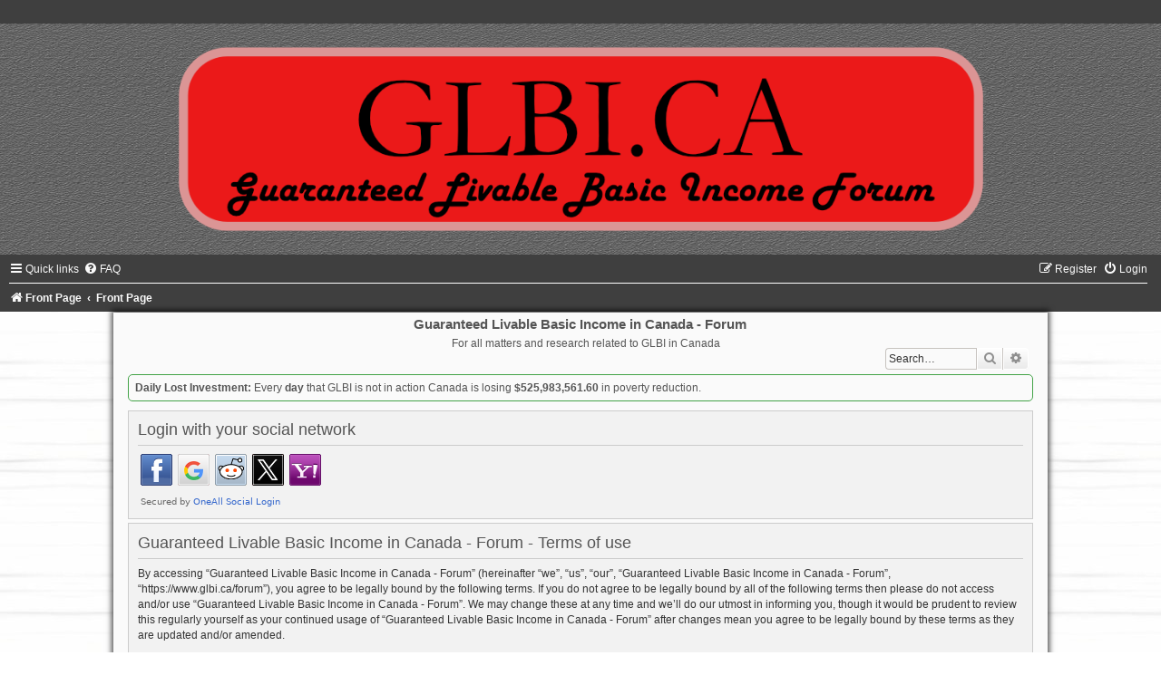

--- FILE ---
content_type: text/css
request_url: https://www.glbi.ca/forum/styles/Black-Silver/theme/stylesheet.css?assets_version=60
body_size: 57
content:
/*  phpBB3 Style Sheet
    --------------------------------------------------------------
	Style name:			Black-Silver
	Based on style:		prosilver (the default phpBB 3.3.x style)
	Original author:	Tom Beddard ( http://www.subblue.com/ )
	Modified by:		Joyce&Luna ( https://phpbb-style-design.de/ )
    --------------------------------------------------------------
*/

@import url("../../prosilver/theme/normalize.css?v=1.3.8");
@import url("../../prosilver/theme/base.css?v=1.3.8");
@import url("../../prosilver/theme/utilities.css?v=1.3.8");
@import url("common.css?v=1.3.8");
@import url("links.css?v=1.3.8");
@import url("content.css?v=1.3.8");
@import url("../../prosilver/theme/buttons.css?v=1.3.8");
@import url("../../prosilver/theme/cp.css?v=1.3.8");
@import url("forms.css?v=1.3.8");
@import url("icons.css?v=1.3.8");
@import url("colours.css?v=1.3.8");
@import url("blacksilver.css?v=1.3.8");


--- FILE ---
content_type: text/css
request_url: https://www.glbi.ca/forum/ext/dmzx/scheduledmaintenance/styles/prosilver/theme/scheduledmaintenance.css?assets_version=60
body_size: -81
content:
.note-box {
	border: 1px solid #bbb;
	border-radius: 5px;
	font-size: 12px;
	margin-bottom: 10px;
	padding: 7px;
	text-align: justify;
}

.note-box.green {
	border-color: #43a347;
}